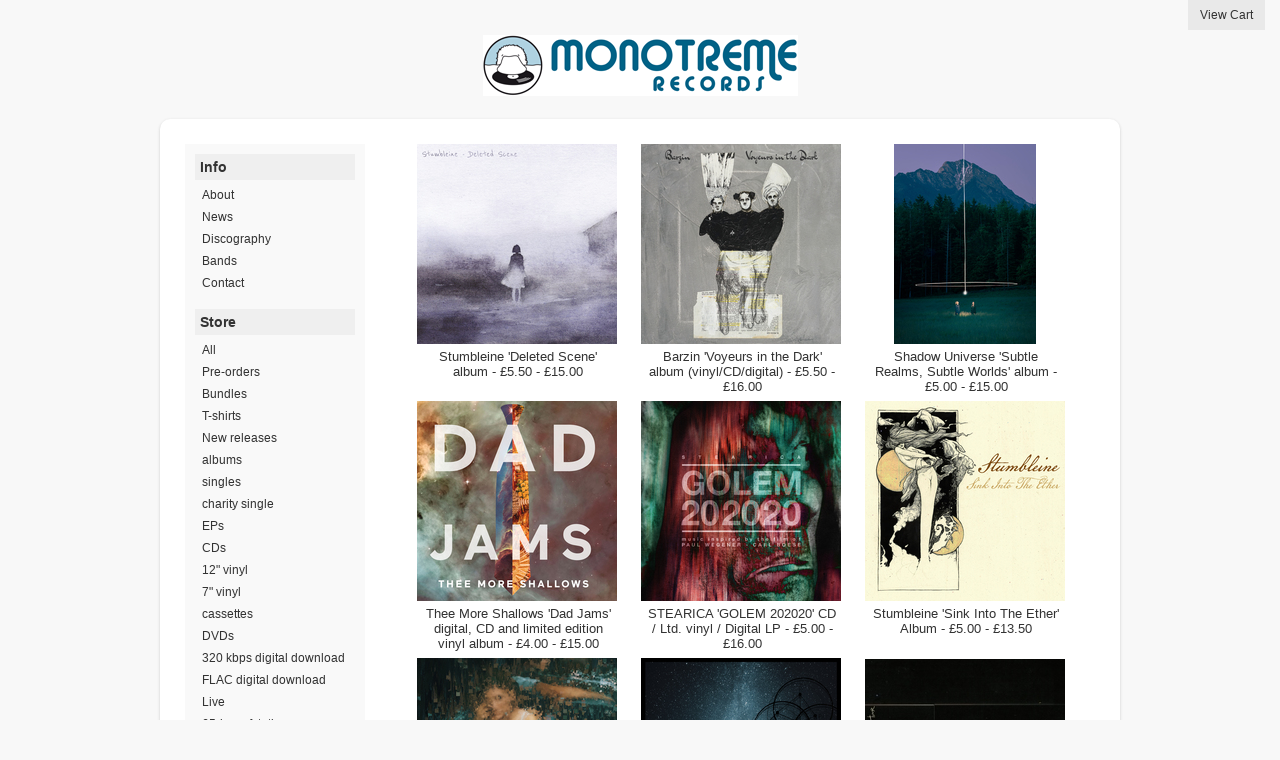

--- FILE ---
content_type: text/html
request_url: https://monotremerecords.limitedrun.com/categories/12-vinyl
body_size: 4760
content:
<!DOCTYPE html>
<html lang="en">
  <head>
    <meta charset="utf-8">
    <title>
      Monotreme Records
      
    </title>

  
    <meta property="og:title" content="Monotreme Records"/>
    <meta property="og:type" content="website"/>
    <meta property="og:url" content="https://monotremerecords.limitedrun.com"/>
    <meta property="og:site_name" content="Monotreme Records"/>
    <meta property="fb:admins" content="763253266"/>
  
  
  
    <link rel="alternate" type="application/atom+xml" title="Monotreme Records - News Feed" href="https://monotremerecords.limitedrun.com/news.xml"/>
  
  
    

    <link href="https://s5.limitedrun.com/fancybox/jquery.fancybox-1.3.4.css" media="screen" rel="stylesheet" type="text/css"/>
    <link href="https://s6.limitedrun.com/asset/themes/2-20170412041816000000000/facades/2636-20181115202401000000000/default-f1bb8a340c2eabf0abbd9bcfeb8eeedd.css" media="screen" rel="stylesheet" type="text/css"/>
    
    
  </head>
  <body>
    <a id="cart" onclick="javascript:Store.cart.show();">
      View Cart
    </a>

    <div id="container">
      <header>
        
          <div class="center"><a href="/"><img src="https://s9.limitedrun.com/images/1054606/monotreme_logo.png"/></a></div>
        
      </header>

      <div id="main">
        <div id="sidebar">
          
            <h4>Info</h4>
            <ul>
              
                <li><a href="/about">About</a></li>
              
                <li><a href="/news">News</a></li>
              
                <li><a href="/discography">Discography</a></li>
              
                <li><a href="/bands">Bands</a></li>
              
                <li><a href="/contact">Contact</a></li>
              
            </ul>
          

          

          <h4>Store</h4>
          <ul>
            
              <li><a href="/categories/all">All</a></li>
            
              <li><a href="/categories/pre-orders">Pre-orders</a></li>
            
              <li><a href="/categories/bundles">Bundles</a></li>
            
              <li><a href="/categories/t-shirts">T-shirts</a></li>
            
              <li><a href="/categories/new-releases">New releases</a></li>
            
              <li><a href="/categories/albums">albums</a></li>
            
              <li><a href="/categories/singles">singles</a></li>
            
              <li><a href="/categories/charity-single">charity single</a></li>
            
              <li><a href="/categories/eps">EPs</a></li>
            
              <li><a href="/categories/cds">CDs</a></li>
            
              <li><a href="/categories/12-vinyl">12" vinyl</a></li>
            
              <li><a href="/categories/7-vinyl">7" vinyl</a></li>
            
              <li><a href="/categories/cassettes">cassettes</a></li>
            
              <li><a href="/categories/dvds">DVDs</a></li>
            
              <li><a href="/categories/320-kbps-digital-download">320 kbps digital download</a></li>
            
              <li><a href="/categories/flac-digital-download">FLAC digital download</a></li>
            
              <li><a href="/categories/live">Live</a></li>
            
              <li><a href="/categories/65daysofstatic">65daysofstatic</a></li>
            
              <li><a href="/categories/barzin">Barzin</a></li>
            
              <li><a href="/categories/ed-tullett">Ed Tullett</a></li>
            
              <li><a href="/categories/fops">Fops</a></li>
            
              <li><a href="/categories/jeniferever">Jeniferever</a></li>
            
              <li><a href="/categories/khompa">KHOMPA</a></li>
            
              <li><a href="/categories/m-a">M+A</a></li>
            
              <li><a href="/categories/midas-fall">Midas Fall</a></li>
            
              <li><a href="/categories/n-a-m-b">N.A.M.B.</a></li>
            
              <li><a href="/categories/nedry">Nedry</a></li>
            
              <li><a href="/categories/niagara">Niagara</a></li>
            
              <li><a href="/categories/oliver-spalding">Oliver Spalding</a></li>
            
              <li><a href="/categories/polinski">Polinski</a></li>
            
              <li><a href="/categories/reigns">Reigns</a></li>
            
              <li><a href="/categories/sleepmakeswaves">sleepmakeswaves</a></li>
            
              <li><a href="/categories/sorrow">Sorrow</a></li>
            
              <li><a href="/categories/stumbleine">Stumbleine</a></li>
            
              <li><a href="/categories/thee-more-shallows">Thee More Shallows</a></li>
            
              <li><a href="/categories/stearica">STEARICA</a></li>
            
              <li><a href="/categories/this-will-destroy-you">This Will Destroy You</a></li>
            
              <li><a href="/categories/tomat">Tomat</a></li>
            
              <li><a href="/categories/trophy-scars">Trophy Scars</a></li>
            
              <li><a href="/categories/free-music">FREE Music</a></li>
            
              <li><a href="/categories/various-artists">Various Artists</a></li>
            
              <li><a href="/categories/monotreme-merchandise">Monotreme Merchandise</a></li>
            
              <li><a href="/categories/mugs">Mugs</a></li>
            
              <li><a href="/categories/tote-bags">Tote bags</a></li>
            
              <li><a href="/categories/digital-downloads">Digital Downloads</a></li>
            
              <li><a href="/categories/cd">CD</a></li>
            
              <li><a href="/categories/stumbleine-feat-violet-skies">Stumbleine Feat. Violet Skies</a></li>
            
              <li><a href="/categories/books">Books</a></li>
            
              <li><a href="/categories/elizabeth-heaton">Elizabeth Heaton</a></li>
            
              <li><a href="/categories/christmas-music">Christmas Music</a></li>
            
              <li><a href="/categories/samson-ashe">Samson Ashe</a></li>
            
              <li><a href="/categories/shadow-universe">Shadow Universe</a></li>
            
              <li><a href="/categories/digital-download">digital download</a></li>
            
              <li><a href="/categories/michael-hamilton">Michael Hamilton</a></li>
            
              <li><a href="/categories/shipping-surcharge">Shipping surcharge</a></li>
            
          </ul>
          
          
        </div>

        <div id="content">
          <div id="product-grid">
  
    
      <div class="product">
        <a class="image" href="/products/776439-stumbleine-deleted-scene-album" style="background-image:url(https://s9.limitedrun.com/images/1698125/v200_MONO-232_3000_x_3000_RGB.jpg);">
          &nbsp;
        </a>
        <a class="info" href="/products/776439-stumbleine-deleted-scene-album">
          Stumbleine 'Deleted Scene' album - 
          
          

          
            
              
                
              
            
              
                
              
            
              
                
              
            

            
              £5.50 - £15.00
            

          
        </a>
      </div>
    
      <div class="product">
        <a class="image" href="/products/719448-barzin-voyeurs-in-the-dark-album-vinyl-cd-digital" style="background-image:url(https://s9.limitedrun.com/images/1567330/v200_MONO-190_cover_2000px.jpg);">
          &nbsp;
        </a>
        <a class="info" href="/products/719448-barzin-voyeurs-in-the-dark-album-vinyl-cd-digital">
          Barzin 'Voyeurs in the Dark' album (vinyl/CD/digital) - 
          
          

          
            
              
                
              
            
              
                
              
            
              
                
              
            

            
              £5.50 - £16.00
            

          
        </a>
      </div>
    
      <div class="product">
        <a class="image" href="/products/714302-shadow-universe-subtle-realms-subtle-worlds-album" style="background-image:url(https://s9.limitedrun.com/images/1552130/v200_shdw_promo__main1_10_cm.jpg);">
          &nbsp;
        </a>
        <a class="info" href="/products/714302-shadow-universe-subtle-realms-subtle-worlds-album">
          Shadow Universe 'Subtle Realms, Subtle Worlds' album - 
          
          

          
            
              
                
              
            
              
                
              
            
              
                
              
            
              
                
              
            
              
                
              
            

            
              £5.00 - £15.00
            

          
        </a>
      </div>
    
      <div class="product">
        <a class="image" href="/products/696231-thee-more-shallows-dad-jams-digital-cd-and-limited-edition-vinyl-album" style="background-image:url(https://s9.limitedrun.com/images/1503904/v200_MONO-172_Thee_More_Shallows_cover_art_1000_px_final.jpg);">
          &nbsp;
        </a>
        <a class="info" href="/products/696231-thee-more-shallows-dad-jams-digital-cd-and-limited-edition-vinyl-album">
          Thee More Shallows 'Dad Jams' digital, CD and limited edition vinyl album - 
          
          

          
            
              
                
              
            
              
                
              
            
              
                
              
            

            
              £4.00 - £15.00
            

          
        </a>
      </div>
    
      <div class="product">
        <a class="image" href="/products/686574-stearica-golem-202020-cd-ltd-vinyl-digital-lp" style="background-image:url(https://s9.limitedrun.com/images/1511978/v200_GOLEM_202020_album_cover_2000_px.jpg);">
          &nbsp;
        </a>
        <a class="info" href="/products/686574-stearica-golem-202020-cd-ltd-vinyl-digital-lp">
          STEARICA 'GOLEM 202020' CD / Ltd. vinyl / Digital LP - 
          
          

          
            
              
                
              
            
              
                
              
            
              
                
              
            
              
                
              
            

            
              £5.00 - £16.00
            

          
        </a>
      </div>
    
      <div class="product">
        <a class="image" href="/products/660490-stumbleine-sink-into-the-ether-album" style="background-image:url(https://s9.limitedrun.com/images/1402459/v200_MONO-143_3000_x_3000_RGB.jpg);">
          &nbsp;
        </a>
        <a class="info" href="/products/660490-stumbleine-sink-into-the-ether-album">
          Stumbleine 'Sink Into The Ether' Album - 
          
          

          
            
              
                
              
            
              
                
              
            
              
                
              
            

            
              £5.00 - £13.50
            

          
        </a>
      </div>
    
      <div class="product">
        <a class="image" href="/products/647945-oliver-spalding-novemberism-album-cd-180-g-white-vinyl-or-digital-download" style="background-image:url(https://s9.limitedrun.com/images/1370440/v200_Novemberism_3500_x_3500_RGB.jpg);">
          &nbsp;
        </a>
        <a class="info" href="/products/647945-oliver-spalding-novemberism-album-cd-180-g-white-vinyl-or-digital-download">
          Oliver Spalding 'Novemberism' album - CD, 180 g white vinyl or digital download - 
          
          

          
            
              
                
              
            
              
                
              
            
              
                
              
            

            
              £5.00 - £12.00
            

          
        </a>
      </div>
    
      <div class="product">
        <a class="image" href="/products/610709-midas-fall-evaporate-album-cd-180g-vinyl-lp-or-digital-download" style="background-image:url(https://s9.limitedrun.com/images/1278715/v200_MONO-130_Midas_Fall_Evaporate_cover_1500.jpg);">
          &nbsp;
        </a>
        <a class="info" href="/products/610709-midas-fall-evaporate-album-cd-180g-vinyl-lp-or-digital-download">
          Midas Fall 'Evaporate'  album - CD, 180g vinyl LP or digital download - 
          
          

          
            
              
                
              
            
              
                
              
            
              
                
              
            
              
                
              
            

            
              £4.00 - £13.00
            

          
        </a>
      </div>
    
      <div class="product">
        <a class="image" href="/products/580265-65daysofstatic-one-time-for-all-time-180-g-vinyl-lp-with-album-cd-and-large-12-page-booklet" style="background-image:url(https://s9.limitedrun.com/images/1202671/v200_Mono-16_packshot_65daysofstatic_OTFAT.jpg);">
          &nbsp;
        </a>
        <a class="info" href="/products/580265-65daysofstatic-one-time-for-all-time-180-g-vinyl-lp-with-album-cd-and-large-12-page-booklet">
          65daysofstatic 'One Time For All Time' 180 g vinyl LP with album CD and large 12-page booklet - 
          
          

          
            
              
            
              
            
              
            

            
              Out of Stock
            

          
        </a>
      </div>
    
      <div class="product">
        <a class="image" href="/products/573869-khompa-the-shape-of-drums-to-come-cd-vinyl-digital-album" style="background-image:url(https://s9.limitedrun.com/images/1188704/v200_KHOMPA_album_sleeve_3000_x_3000_px.jpg);">
          &nbsp;
        </a>
        <a class="info" href="/products/573869-khompa-the-shape-of-drums-to-come-cd-vinyl-digital-album">
          KHOMPA 'The Shape Of Drums To Come' CD / vinyl / digital album - 
          
          

          
            
              
                
              
            
              
                
              
            
              
                
              
            
              
                
              
            

            
              £4.50 - £12.00
            

          
        </a>
      </div>
    
      <div class="product">
        <a class="image" href="/products/568029-niagara-hyperocean-digital-cd-and-180-g-vinyl-album" style="background-image:url(https://s9.limitedrun.com/images/1171625/v200_hyperocean-RGB-300.jpg);">
          &nbsp;
        </a>
        <a class="info" href="/products/568029-niagara-hyperocean-digital-cd-and-180-g-vinyl-album">
          Niagara 'Hyperocean' digital, CD and 180 g vinyl album - 
          
          

          
            
              
                
              
            
              
                
              
            
              
                
              
            

            
              £8.00 - £11.00
            

          
        </a>
      </div>
    
      <div class="product">
        <a class="image" href="/products/561455-ed-tullett-fiance-cd-digital-download-and-limited-pressing-180-g-vinyl-album" style="background-image:url(https://s9.limitedrun.com/images/1154782/v200_IMG_9602_Edit_1.jpg);">
          &nbsp;
        </a>
        <a class="info" href="/products/561455-ed-tullett-fiance-cd-digital-download-and-limited-pressing-180-g-vinyl-album">
          Ed Tullett - 'Fiancé' CD, digital download and limited pressing 180 g vinyl album - 
          
          

          
            
              
                
              
            
              
                
              
            
              
                
              
            

            
              £5.00 - £12.00
            

          
        </a>
      </div>
    
      <div class="product">
        <a class="image" href="/products/553646-midas-fall-the-menagerie-inside-cd-vinyl-and-digital-album" style="background-image:url(https://s9.limitedrun.com/images/1134063/v200_Mono-98_Midas_Fall_album_cover_1500_px.jpg);">
          &nbsp;
        </a>
        <a class="info" href="/products/553646-midas-fall-the-menagerie-inside-cd-vinyl-and-digital-album">
          Midas Fall 'The Menagerie Inside' CD, Vinyl and Digital album - 
          
          

          
            
              
                
              
            
              
                
              
            
              
                
              
            
              
                
              
            

            
              £4.50 - £12.00
            

          
        </a>
      </div>
    
      <div class="product">
        <a class="image" href="/products/540552-stearica-fertile-cd-deluxe-180-g-vinyl-2lp-extras-or-digital-download" style="background-image:url(https://s9.limitedrun.com/images/1124467/v200_photo_of_Fertile_vinyl_package_with_sticker_and_pins.jpg);">
          &nbsp;
        </a>
        <a class="info" href="/products/540552-stearica-fertile-cd-deluxe-180-g-vinyl-2lp-extras-or-digital-download">
          STEARICA 'Fertile' CD, deluxe 180 g Vinyl 2LP + extras or digital download - 
          
          

          
            
              
                
              
            
              
                
              
            
              
            
              
                
              
            

            
              £5.50 - £20.00
            

          
        </a>
      </div>
    
      <div class="product">
        <a class="image" href="/products/537150-trophy-scars-bad-luck-limited-edition-180-g-double-gatefold-vinyl-lp" style="background-image:url(https://s9.limitedrun.com/images/1097051/v200_Trophy_Scars_Bad_Luck_LP_webshop_image.JPG);">
          &nbsp;
        </a>
        <a class="info" href="/products/537150-trophy-scars-bad-luck-limited-edition-180-g-double-gatefold-vinyl-lp">
          Trophy Scars 'Bad Luck' Limited edition 180 g double gatefold vinyl LP - 
          
          

          
            Unavailable
          
        </a>
      </div>
    
      <div class="product">
        <a class="image" href="/products/537142-trophy-scars-bad-luck-limited-edition-180-g-double-gatefold-vinyl-lp-t-shirt-bundle" style="background-image:url(https://s9.limitedrun.com/images/1097049/v200_Trophy_Scars_Bad_Luck_LP_webshop_image.JPG);">
          &nbsp;
        </a>
        <a class="info" href="/products/537142-trophy-scars-bad-luck-limited-edition-180-g-double-gatefold-vinyl-lp-t-shirt-bundle">
          Trophy Scars 'Bad Luck' Limited edition 180 g double gatefold vinyl LP + T-shirt bundle - 
          
          

          
            Unavailable
          
        </a>
      </div>
    
      <div class="product">
        <a class="image" href="/products/529544-niagara-dont-take-it-personally-cd-vinyl-digital-album-extras" style="background-image:url(https://s9.limitedrun.com/images/1077355/v200_GOPR0074.jpg);">
          &nbsp;
        </a>
        <a class="info" href="/products/529544-niagara-dont-take-it-personally-cd-vinyl-digital-album-extras">
          Niagara 'Don't Take It Personally' CD / Vinyl / Digital album + extras - 
          
          

          
            
              
                
              
            
              
                
              
            

            
              £8.00 - £12.00
            

          
        </a>
      </div>
    
      <div class="product">
        <a class="image" href="/products/526536-stumbleine-feat-violet-skies-dissolver-album" style="background-image:url(https://s9.limitedrun.com/images/1703931/v200_MONO-84_Dissolver_cover_1500px.jpg);">
          &nbsp;
        </a>
        <a class="info" href="/products/526536-stumbleine-feat-violet-skies-dissolver-album">
          Stumbleine Feat. Violet Skies 'Dissolver' album - 
          
          

          
            
              
                
              
            
              
                
              
            
              
                
              
            
              
                
              
            

            
              £4.25 - £11.50
            

          
        </a>
      </div>
    
      <div class="product">
        <a class="image" href="/products/525753-sleepmakeswaves-in-today-already-walks-tomorrow-180-gm-vinyl-cd-and-digital-mini-album-re-issue" style="background-image:url(https://s9.limitedrun.com/images/1067417/v200_Mono-80_packshot_1500_px.jpg);">
          &nbsp;
        </a>
        <a class="info" href="/products/525753-sleepmakeswaves-in-today-already-walks-tomorrow-180-gm-vinyl-cd-and-digital-mini-album-re-issue">
          sleepmakeswaves 'in today already walks tomorrow' 180 gm vinyl, CD, and digital mini-album re-issue - 
          
          

          
            
              
                
              
            
              
            
              
                
              
            

            
              £4.00 - £13.00
            

          
        </a>
      </div>
    
      <div class="product">
        <a class="image" href="/products/524766-trophy-scars-holy-vacants-cd-deluxe-double-gatefold-180-gm-vinyl-and-digital-download" style="background-image:url(https://s9.limitedrun.com/images/1063880/v200_MONO-85_packshot_200_dpi.png);">
          &nbsp;
        </a>
        <a class="info" href="/products/524766-trophy-scars-holy-vacants-cd-deluxe-double-gatefold-180-gm-vinyl-and-digital-download">
          Trophy Scars 'Holy Vacants' CD, deluxe double gatefold 180 gm vinyl and digital download - 
          
          

          
            
              
                
              
            
              
                
              
            
              
            
              
                
              
            

            
              £4.50 - £15.00
            

          
        </a>
      </div>
    
      <div class="product">
        <a class="image" href="/products/523818-65daysofstatic-the-fall-of-math-deluxe-edition-2-cd-or-180-gm-vinyl-lp" style="background-image:url(https://s9.limitedrun.com/images/1064433/v200_65dos_Fall_of_Math_sleeve_12cm.jpg);">
          &nbsp;
        </a>
        <a class="info" href="/products/523818-65daysofstatic-the-fall-of-math-deluxe-edition-2-cd-or-180-gm-vinyl-lp">
          65daysofstatic 'The Fall Of Math' Deluxe Edition 2-CD or 180 gm vinyl LP - 
          
          

          
            
              
            
              
                
              
            
              
                
              
            

            
              £9.00 - £16.00
            

          
        </a>
      </div>
    
      <div class="product">
        <a class="image" href="/products/521365-barzin-to-live-alone-in-that-long-summer-cd-vinyl-digital-album-extras" style="background-image:url(https://s9.limitedrun.com/images/1053060/v200_Mono-82_Barzin_cover_art.jpg);">
          &nbsp;
        </a>
        <a class="info" href="/products/521365-barzin-to-live-alone-in-that-long-summer-cd-vinyl-digital-album-extras">
          Barzin 'To Live Alone In That Long Summer' CD, Vinyl, digital album + extras - 
          
          

          
            
              
                
              
            
              
            
              
            
              
                
              
            

            
              £4.00 - £14.00
            

          
        </a>
      </div>
    
      <div class="product">
        <a class="image" href="/products/512406-sleepmakeswaves-deluxe-vinyl-2lp-and-so-we-destroyed-everything-and-then-they-remixed-everything-extras" style="background-image:url(https://s9.limitedrun.com/images/1037887/v200_sleepmakeswaves_album_cover_ASWDE.jpg);">
          &nbsp;
        </a>
        <a class="info" href="/products/512406-sleepmakeswaves-deluxe-vinyl-2lp-and-so-we-destroyed-everything-and-then-they-remixed-everything-extras">
          sleepmakeswaves deluxe Vinyl 2LP  '...and so we destroyed everything' + '...and then they remixed everything'  + extras - 
          
          

          
            
              
            
              
            
              
            

            
              Out of Stock
            

          
        </a>
      </div>
    
      <div class="product">
        <a class="image" href="/products/515246-m-a-these-days-cd-vinyl-lp-digital-album" style="background-image:url(https://s9.limitedrun.com/images/1036804/v200_cover.jpg);">
          &nbsp;
        </a>
        <a class="info" href="/products/515246-m-a-these-days-cd-vinyl-lp-digital-album">
          M+A 'These Days' CD, Vinyl LP, digital album - 
          
          

          
            
              
                
              
            
              
                
              
            
              
            
              
                
              
            

            
              £4.50 - £11.00
            

          
        </a>
      </div>
    
      <div class="product">
        <a class="image" href="/products/512404-sorrow-dreamstone-cd-lp-digital-album" style="background-image:url(https://s9.limitedrun.com/images/1030368/v200_MONO-76_Sorrow_cover.jpg);">
          &nbsp;
        </a>
        <a class="info" href="/products/512404-sorrow-dreamstone-cd-lp-digital-album">
          Sorrow 'Dreamstone' CD, LP, Digital album - 
          
          

          
            
              
                
              
            
              
            
              
                
              
            
              
                
              
            

            
              £4.25 - £14.00
            

          
        </a>
      </div>
    
      <div class="product">
        <a class="image" href="/products/17677-stumbleine-spiderwebbed-180-gm-vinyl-lp-cd-extras" style="background-image:url(https://s9.limitedrun.com/images/21602/v200_21602_original.jpg);">
          &nbsp;
        </a>
        <a class="info" href="/products/17677-stumbleine-spiderwebbed-180-gm-vinyl-lp-cd-extras">
          Stumbleine 'Spiderwebbed' 180 gm vinyl LP + CD + extras - 
          
          

          
            
              
            
              
            

            
              Out of Stock
            

          
        </a>
      </div>
    
      <div class="product">
        <a class="image" href="/products/521608-barzin-notes-to-an-absent-lover-cd-vinyl-and-digital-album-2009" style="background-image:url(https://s9.limitedrun.com/images/1054079/v200_MONO-35_Barzin_cover.jpg);">
          &nbsp;
        </a>
        <a class="info" href="/products/521608-barzin-notes-to-an-absent-lover-cd-vinyl-and-digital-album-2009">
          Barzin 'Notes To An Absent Lover' CD, vinyl and digital album (2009) - 
          
          

          
            
              
                
              
            
              
            
              
                
              
            

            
              £4.00 - £14.00
            

          
        </a>
      </div>
    
      <div class="product">
        <a class="image" href="/products/16028-nedry-in-a-dim-light-180-gm-vinyl-album-poster-cd-mp3s" style="background-image:url(https://s9.limitedrun.com/images/19351/v200_19351_original.jpg);">
          &nbsp;
        </a>
        <a class="info" href="/products/16028-nedry-in-a-dim-light-180-gm-vinyl-album-poster-cd-mp3s">
          Nedry  'In A Dim Light' 180 gm vinyl album+poster+CD+mp3s - 
          
          

          
            
              
                
              
            
              
                
              
            

            
              £11.00
            

          
        </a>
      </div>
    
      <div class="product">
        <a class="image" href="/products/15944-nedry-in-a-dim-light-condors-180-gm-vinyl-mp3s" style="background-image:url(https://s9.limitedrun.com/images/19225/v200_19225_original.jpg);">
          &nbsp;
        </a>
        <a class="info" href="/products/15944-nedry-in-a-dim-light-condors-180-gm-vinyl-mp3s">
          Nedry 'In A Dim Light' + 'Condors' 180 gm vinyl + mp3s - 
          
          

          
            
              
                
              
            
              
                
              
            

            
              £24.00
            

          
        </a>
      </div>
    
      <div class="product">
        <a class="image" href="/products/13002-reigns-the-widow-blades-ltd-deluxe-180-gm-double-gatefold-coloured-vinyl-with-free-cd-a5-print-album-mp3s" style="background-image:url(https://s9.limitedrun.com/images/15419/v200_15419_original.jpg);">
          &nbsp;
        </a>
        <a class="info" href="/products/13002-reigns-the-widow-blades-ltd-deluxe-180-gm-double-gatefold-coloured-vinyl-with-free-cd-a5-print-album-mp3s">
          Reigns 'The Widow Blades' Ltd. DELUXE 180 gm double gatefold coloured vinyl with FREE CD, A5 print + album mp3s - 
          
          

          
            Unavailable
          
        </a>
      </div>
    

    <nav class="pagination"><span class="prev inactive">&laquo; Previous</span><span class="page current">1</span><span class="page"><a href="?page=2">2</a></span><span class="next"><a href="?page=2">Next &raquo;</a></span></nav>
  
</div>
        </div>

        <div class="clearfix"></div>
      </div>

      <footer>
        &copy; 2026, Monotreme Records - Powered by <a href="http://limitedrun.com">Limited Run</a>
      </footer>
    </div>

    <!-- The following store.js script is required for every page. Do not remove it. -->
    <script src="//static.getclicky.com/js" type="text/javascript"></script>
<script src="https://s6.limitedrun.com/assets/store-09b01c291f57ee28245fe52217aae8f551bf0e17234281c4e7bbcf5f1baeb02a.js"></script>
    <!-- /store.js -->

    
      <script src="https://s5.limitedrun.com/jquery-1.7.1.min.js"></script>
      <script src="https://s5.limitedrun.com/fancybox/jquery.fancybox-1.3.4.pack.js"></script>
      <script type="text/javascript">
        $('#product #images a, #history #images a, #gallery a, .roster-item #images a').fancybox({'overlayOpacity': 0.5});
      </script>
    
  </body>
</html>

--- FILE ---
content_type: application/javascript; charset=UTF-8
request_url: https://api.ipinfodb.com/v3/ip-country/?key=9d19a735d445cacfce94f5503117c4a0af894029d509efc711d91d8775d200f8&format=json&callback=Store.setCountry
body_size: -309
content:
Store.setCountry(
{
    "statusCode": "OK",
    "statusMessage": "",
    "ipAddress": "18.224.173.88",
    "countryCode": "US",
    "countryName": "United States of America"
})